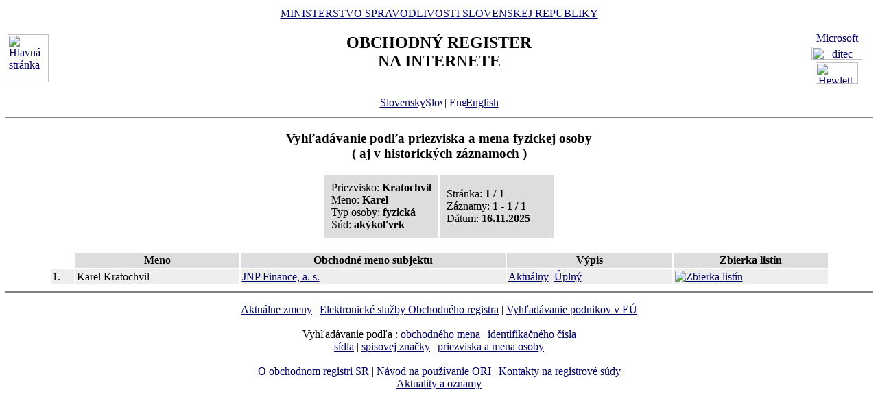

--- FILE ---
content_type: text/html
request_url: https://www.orsr.sk/hladaj_osoba.asp?PR=Kratochvil&MENO=Karel&SID=0&T=f0&R=1
body_size: 6859
content:

<!DOCTYPE HTML PUBLIC "-//W3C//DTD HTML 4.01 Transitional//EN">
<html lang ="sk">
<head>
<meta http-equiv="Content-Type" content="text/html; charset=windows-1250">
<meta http-equiv="Content-Language" content="sk">
<META NAME="AuthorsNames" CONTENT="Harman, Trnik, Balog, Gaborcik, Racik D">
<meta name="Description" content="Obchodný register Slovenskej Republiky na Internete - vyhľadávanie podľa priezviska a mena osoby.">
<title>Obchodný register SR - Výsledky vyhľadávania podľa priezviska a mena osoby</title>
<link rel="stylesheet" href="inc/styleS.css" type="text/css">
</head>
<body bgcolor="#FFFFFF" text="#000000" link="#000066">
<table border="0" width="100%" cellpadding="3" cellspacing="0">
<tr>
        <td width="100">
                <a href="default.asp"><img border="0" src="images/znak50.gif" alt="Hlavná stránka" title="Hlavná stránka" width="60" height="70"></a>
        </td>
        <td>
                <div align="center" class="min">
                <a href="https://www.justice.gov.sk" class="link">MINISTERSTVO SPRAVODLIVOSTI SLOVENSKEJ REPUBLIKY</a>
                </div>
                <h2 align="center" class="reg">OBCHODNÝ REGISTER<br><span class="int">NA INTERNETE</span></h2>
		<br>
		<div align="center" class="min">
		<a href="default.asp" class="link">
        	Slovensky<img src="images\slovak_flag_8.jpg" alt="Slovensky" title="Slovensky" width="24" height="14" border="0"></a> | 
                <!-- <a href="default.asp?lan=en" class="link"> -->
                <a href= /hladaj_osoba.asp?PR=Kratochvil&MENO=Karel&SID=0&T=f0&R=1&lan=en class="link">
        	<img src="images\english_flag_8.jpg" alt="English" title="English" width="24" height="14" border="0">English</a>
		</div> 

	      
	 </td>

	
        <td width="100"><table border="0" cellpadding="1" align="right">
        <tr align="center"><td><a href="http://www.microsoft.sk">
        <img src="images/microsoft.jpg" alt="Microsoft" title="Microsoft" width="92" height="17" border="0"></a></td></tr>
        <tr align="center"><td><a href="http://www.ditec.sk">
        <img src="images/ditec.gif" alt="ditec" title="ditec" width="74" height="19" border="0"></a></td></tr>
        <tr align="center"><td><a href="http://www.hp.sk">
        <img src="images/hp.jpg" alt="Hewlett-Packard" title="Hewlett-Packard" width="62" height="31" border="0"></a></td></tr>
        </table></td>
</tr>
</table>
<hr noshade align="center" class="rul">
<h3 align="center" class="src">
Vyhľadávanie podľa priezviska a mena fyzickej osoby
     <br>
( aj v historických záznamoch )
</h3>

<table border="0" cellpadding="10" cellspacing="2" align="center">
<tr>
  <td width="50%" bgcolor="#DDDDDD" class="con">
                        Priezvisko:&nbsp;<b>Kratochvil</b><BR>
                        Meno:&nbsp;<b>Karel</b><BR>
                        Typ osoby: <b>fyzická </b><BR>
                        Súd:&nbsp;<b>akýkoľvek</b></td>
                          
                 <td width="50%" bgcolor="#DDDDDD" class="con">
                 Stránka:&nbsp;<b>1&nbsp;/&nbsp;1</b><BR>
                 Záznamy:&nbsp;<b>1&nbsp;-&nbsp;1&nbsp;/&nbsp;1</b><BR>
                 Dátum:&nbsp;<b>16.11.2025</b></td>
              </tr>
            </table>
<br>


<table border="0" cellpadding="2" cellspacing="2" width="90%" align="center">
<tr>
<th bgcolor="#FFFFFF">&nbsp;</th>
<th bgcolor="#DDDDDD" class="hdr">Meno</th>
<th bgcolor="#DDDDDD" class="hdr">Obchodné meno subjektu</th>
<th bgcolor="#DDDDDD" class="hdr">Výpis</th>
<th bgcolor="#DDDDDD" class="hdr">Zbierka listín</th>
</tr>

                <tr bgcolor="#EEEEEE">
                        <td valign="top"><div class="num">1.</div></td>
                        
                        <td><div class="sbj"> Karel                                              Kratochvil                                         </div></td>
                        
                        <td><div class="bmk">
						
						<a href="vypis.asp?ID=198863&amp;SID=2&amp;P=0" class = "link" alt="Aktuálny výpis" title="Aktuálny výpis">JNP Finance, a. s.</a></div></td>
                        <td><div class="bmk">
                        
                        <a href="vypis.asp?ID=198863&amp;SID=2&amp;P=0" class="link">Aktuálny</a>&nbsp;
            		<a href="vypis.asp?ID=198863&amp;SID=2&amp;P=1" class="link">Úplný</a>
                        </div></td>
			<td><div class="bmk">
			<a href="zbl.asp?ID=198863&amp;SID=2" class="link"><img border="0" src="images/view.gif" alt="Zbierka listín"></a>                
			</div></td>
                </tr>
                </table><hr noshade align="center" class="rul">
<p class="bmkbot" align="center">

            <a href="hladaj_zmeny.asp" class=link>Aktuálne zmeny</a> | 
            <a href="https://sluzby.orsr.sk/Sluzby" class=link>Elektronické služby Obchodného registra</a> | 
            <a href="https://e-justice.europa.eu/topics/registers-business-insolvency-land/business-registers-search-company-eu_sk" class=link>Vyhľadávanie podnikov v EÚ</a><br><br>Vyhľadávanie podľa : 
            <a href="search_subjekt.asp" class=link>obchodného mena</a> | 
            <a href="search_ico.asp" class=link>identifikačného čísla</a><br>
            <a href="search_sidlo.asp" class=link>sídla</a> | 
            <a href="search_spiszn.asp" class=link>spisovej značky</a> | 
            <a href="search_osoba.asp" class=link>priezviska a mena osoby</a><br><br>
            <a href="about.asp" class=link>O obchodnom registri SR</a> | 
            <a href="help.asp" class=link>Návod na používanie ORI</a> | 
            <a href="https://www.justice.gov.sk/sudy-a-rozhodnutia/sudy/?pageNum=1&size=10&sortProperty=typSudu_sk_string&sortDirection=ASC&typSudu_sk_string=Okresn%C3%BD+s%C3%BAd%3BMestsk%C3%BD+s%C3%BAd&okres_string=Okres+Bansk%C3%A1+Bystrica%3BOkres+Ko%C5%A1ice+I%3BOkres+Nitra%3BOkres+Pre%C5%A1ov%3BOkres+Tren%C4%8D%C3%ADn%3BOkres+Trnava%3BOkres+Bratislava+III%3BOkres+%C5%BDilina" class=link>Kontakty na registrové súdy</a><br>
            <a href="https://sluzby.orsr.sk/Aktuality" class=link>Aktuality a oznamy</a></p>

<!-- Matomo -->
<script>
  var _paq = window._paq = window._paq || [];
  /* tracker methods like "setCustomDimension" should be called before "trackPageView" */
  _paq.push(['trackPageView']);
  _paq.push(['enableLinkTracking']);
  (function() {
    var u="https://obcan.justice.sk/pilot/analytics/";
    _paq.push(['setTrackerUrl', u+'matomo.php']);
    _paq.push(['setSiteId', '3']);
    var d=document, g=d.createElement('script'), s=d.getElementsByTagName('script')[0];
    g.async=true; g.src=u+'matomo.js'; s.parentNode.insertBefore(g,s);
  })();
</script>
<!-- End Matomo Code -->


</body>
</html>
